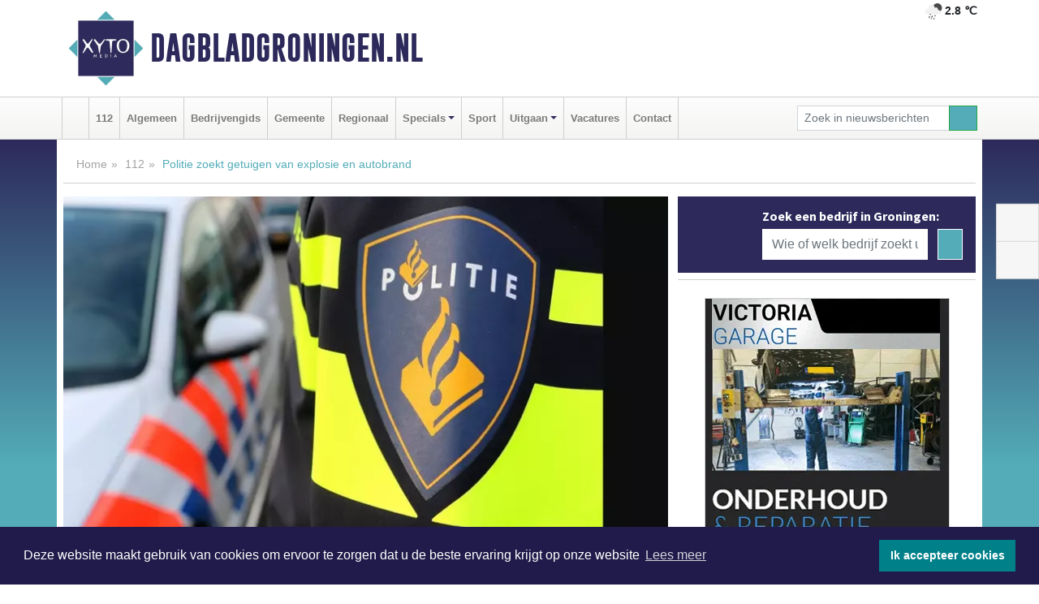

--- FILE ---
content_type: text/html; charset=UTF-8
request_url: https://www.dagbladgroningen.nl/112/politie-zoekt-getuigen-van-explosie-en-autobrand
body_size: 8368
content:
<!DOCTYPE html><html
lang="nl"><head><meta
charset="utf-8"><meta
http-equiv="Content-Type" content="text/html; charset=UTF-8"><meta
name="description" content="Politie zoekt getuigen van explosie en autobrand. Lees dit nieuwsbericht op Dagbladgroningen.nl"><meta
name="author" content="Dagbladgroningen.nl"><link
rel="schema.DC" href="http://purl.org/dc/elements/1.1/"><link
rel="schema.DCTERMS" href="http://purl.org/dc/terms/"><link
rel="preload" as="font" type="font/woff" href="https://www.dagbladgroningen.nl/fonts/fontawesome/fa-brands-400.woff" crossorigin="anonymous"><link
rel="preload" as="font" type="font/woff2" href="https://www.dagbladgroningen.nl/fonts/fontawesome/fa-brands-400.woff2" crossorigin="anonymous"><link
rel="preload" as="font" type="font/woff" href="https://www.dagbladgroningen.nl/fonts/fontawesome/fa-regular-400.woff" crossorigin="anonymous"><link
rel="preload" as="font" type="font/woff2" href="https://www.dagbladgroningen.nl/fonts/fontawesome/fa-regular-400.woff2" crossorigin="anonymous"><link
rel="preload" as="font" type="font/woff" href="https://www.dagbladgroningen.nl/fonts/fontawesome/fa-solid-900.woff" crossorigin="anonymous"><link
rel="preload" as="font" type="font/woff2" href="https://www.dagbladgroningen.nl/fonts/fontawesome/fa-solid-900.woff2" crossorigin="anonymous"><link
rel="preload" as="font" type="font/woff2" href="https://www.dagbladgroningen.nl/fonts/sourcesanspro-regular-v21-latin.woff2" crossorigin="anonymous"><link
rel="preload" as="font" type="font/woff2" href="https://www.dagbladgroningen.nl/fonts/sourcesanspro-bold-v21-latin.woff2" crossorigin="anonymous"><link
rel="preload" as="font" type="font/woff2" href="https://www.dagbladgroningen.nl/fonts/gobold_bold-webfont.woff2" crossorigin="anonymous"><link
rel="shortcut icon" type="image/ico" href="https://www.dagbladgroningen.nl/favicon.ico?"><link
rel="icon" type="image/png" href="https://www.dagbladgroningen.nl/images/icons/favicon-16x16.png" sizes="16x16"><link
rel="icon" type="image/png" href="https://www.dagbladgroningen.nl/images/icons/favicon-32x32.png" sizes="32x32"><link
rel="icon" type="image/png" href="https://www.dagbladgroningen.nl/images/icons/favicon-96x96.png" sizes="96x96"><link
rel="manifest" href="https://www.dagbladgroningen.nl/manifest.json"><link
rel="icon" type="image/png" href="https://www.dagbladgroningen.nl/images/icons/android-icon-192x192.png" sizes="192x192"><link
rel="apple-touch-icon" href="https://www.dagbladgroningen.nl/images/icons/apple-icon-57x57.png" sizes="57x57"><link
rel="apple-touch-icon" href="https://www.dagbladgroningen.nl/images/icons/apple-icon-60x60.png" sizes="60x60"><link
rel="apple-touch-icon" href="https://www.dagbladgroningen.nl/images/icons/apple-icon-72x72.png" sizes="72x72"><link
rel="apple-touch-icon" href="https://www.dagbladgroningen.nl/images/icons/apple-icon-76x76.png" sizes="76x76"><link
rel="apple-touch-icon" href="https://www.dagbladgroningen.nl/images/icons/apple-icon-114x114.png" sizes="114x114"><link
rel="apple-touch-icon" href="https://www.dagbladgroningen.nl/images/icons/apple-icon-120x120.png" sizes="120x120"><link
rel="apple-touch-icon" href="https://www.dagbladgroningen.nl/images/icons/apple-icon-144x144.png" sizes="144x144"><link
rel="apple-touch-icon" href="https://www.dagbladgroningen.nl/images/icons/apple-icon-152x152.png" sizes="152x152"><link
rel="apple-touch-icon" href="https://www.dagbladgroningen.nl/images/icons/apple-icon-180x180.png" sizes="180x180"><link
rel="canonical" href="https://www.dagbladgroningen.nl/112/politie-zoekt-getuigen-van-explosie-en-autobrand"><meta
http-equiv="X-UA-Compatible" content="IE=edge"><meta
name="viewport" content="width=device-width, initial-scale=1, shrink-to-fit=no"><meta
name="format-detection" content="telephone=no"><meta
name="dcterms.creator" content="copyright (c) 2026 - Xyto.nl"><meta
name="dcterms.format" content="text/html; charset=UTF-8"><meta
name="theme-color" content="#0d0854"><meta
name="msapplication-TileColor" content="#0d0854"><meta
name="msapplication-TileImage" content="https://www.dagbladgroningen.nl/images/icons/ms-icon-144x144.png"><meta
name="msapplication-square70x70logo" content="https://www.dagbladgroningen.nl/images/icons/ms-icon-70x70.png"><meta
name="msapplication-square150x150logo" content="https://www.dagbladgroningen.nl/images/icons/ms-icon-150x150.png"><meta
name="msapplication-wide310x150logo" content="https://www.dagbladgroningen.nl/images/icons/ms-icon-310x150.png"><meta
name="msapplication-square310x310logo" content="https://www.dagbladgroningen.nl/images/icons/ms-icon-310x310.png"><meta
property="fb:pages" content="107379601052607"><meta
name="dcterms.title" content="Politie zoekt getuigen van explosie en autobrand - Dagbladgroningen.nl"><meta
name="dcterms.subject" content="nieuws"><meta
name="dcterms.description" content="Politie zoekt getuigen van explosie en autobrand. Lees dit nieuwsbericht op Dagbladgroningen.nl"><meta
property="og:title" content="Politie zoekt getuigen van explosie en autobrand - Dagbladgroningen.nl"><meta
property="og:type" content="article"><meta
property="og:image" content="https://www.dagbladgroningen.nl/image/15172_20299_375_375.webp"><meta
property="og:image:width" content="563"><meta
property="og:image:height" content="375"><meta
property="og:url" content="https://www.dagbladgroningen.nl/112/politie-zoekt-getuigen-van-explosie-en-autobrand"><meta
property="og:site_name" content="https://www.dagbladgroningen.nl/"><meta
property="og:description" content="Politie zoekt getuigen van explosie en autobrand. Lees dit nieuwsbericht op Dagbladgroningen.nl"><link
rel="icon" type="image/x-icon" href="https://www.dagbladgroningen.nl/favicon.ico"><title>Politie zoekt getuigen van explosie en autobrand - Dagbladgroningen.nl</title><base
href="https://www.dagbladgroningen.nl/"> <script>var rootURL='https://www.dagbladgroningen.nl/';</script><link
type="text/css" href="https://www.dagbladgroningen.nl/css/libsblue.min.css?1764842389" rel="stylesheet" media="screen"><script>window.addEventListener("load",function(){window.cookieconsent.initialise({"palette":{"popup":{"background":"#201B4A","text":"#FFFFFF"},"button":{"background":"#00818A"}},"theme":"block","position":"bottom","static":false,"content":{"message":"Deze website maakt gebruik van cookies om ervoor te zorgen dat u de beste ervaring krijgt op onze website","dismiss":"Ik accepteer cookies","link":"Lees meer","href":"https://www.dagbladgroningen.nl/page/cookienotice",}})});</script> <link
rel="preconnect" href="https://www.google-analytics.com/"> <script async="async" src="https://www.googletagmanager.com/gtag/js?id=UA-171547769-1"></script><script>window.dataLayer=window.dataLayer||[];function gtag(){dataLayer.push(arguments);}
gtag('js',new Date());gtag('config','UA-171547769-1');</script> </head><body> <script type="text/javascript">const applicationServerPublicKey='BDcax36EwhtNxsvPZpiLzibeZ68Pq8dQFQPotqULnBAWSOLHOAvy16vMp9-pGulB4l7ybWdlJOO9DKYaT8kD5tE';</script><script type="application/ld+json">{
			"@context":"https://schema.org",
			"@type":"WebSite",
			"@id":"#WebSite",
			"url":"https://www.dagbladgroningen.nl/",
			"inLanguage": "nl-nl",
			"publisher":{
				"@type":"Organization",
				"name":"Dagbladgroningen.nl",
				"email": "redactie@xyto.nl",
				"telephone": "072 8200 600",
				"url":"https://www.dagbladgroningen.nl/",
				"sameAs": ["https://www.facebook.com/dagbladgroningen/","https://www.youtube.com/channel/UCfuP4gg95eWxkYIfbFEm2yQ"],
				"logo":
				{
         			"@type":"ImageObject",
         			"width":"300",
         			"url":"https://www.dagbladgroningen.nl/images/design/xyto/logo.png",
         			"height":"300"
      			}
			},
			"potentialAction": 
			{
				"@type": "SearchAction",
				"target": "https://www.dagbladgroningen.nl/newssearch?searchtext={search_term_string}",
				"query-input": "required name=search_term_string"
			}
		}</script><div
class="container brandbar"><div
class="row"><div
class="col-12 col-md-9 col-lg-7"><div
class="row no-gutters"><div
class="col-2 col-md-2 logo"><picture><source
type="image/webp" srcset="https://www.dagbladgroningen.nl/images/design/xyto/logo.webp"></source><source
type="image/png" srcset="https://www.dagbladgroningen.nl/images/design/xyto/logo.png"></source><img
class="img-fluid" width="300" height="300" alt="logo" src="https://www.dagbladgroningen.nl/images/design/xyto/logo.png"></picture></div><div
class="col-8 col-md-10 my-auto"><span
class="domain"><a
href="https://www.dagbladgroningen.nl/">Dagbladgroningen.nl</a></span></div><div
class="col-2 my-auto navbar-light d-block d-md-none text-center"><button
class="navbar-toggler p-0 border-0" type="button" data-toggle="offcanvas" data-disableScrolling="false" aria-label="Toggle Navigation"><span
class="navbar-toggler-icon"></span></button></div></div></div><div
class="col-12 col-md-3 col-lg-5 d-none d-md-block">
<span
class="align-text-top float-right weather"><img
class="img-fluid" width="70" height="70" src="https://www.dagbladgroningen.nl/images/weather/10n.png" alt="Lichte regen"><strong>2.8 ℃</strong></span><div></div></div></div></div><nav
class="navbar navbar-expand-md navbar-light bg-light menubar sticky-top p-0"><div
class="container"><div
class="navbar-collapse offcanvas-collapse" id="menubarMain"><div
class="d-md-none border text-center p-2" id="a2hs"><div
class=""><p>Dagbladgroningen.nl als app?</p>
<button
type="button" class="btn btn-link" id="btn-a2hs-no">Nee, nu niet</button><button
type="button" class="btn btn-success" id="btn-a2hs-yes">Installeren</button></div></div><ul
class="nav navbar-nav mr-auto"><li
class="nav-item pl-1 pr-1"><a
class="nav-link" href="https://www.dagbladgroningen.nl/" title="Home"><i
class="fas fa-home" aria-hidden="true"></i></a></li><li
class="nav-item pl-1 pr-1"><a
class="nav-link" href="112">112</a></li><li
class="nav-item pl-1 pr-1"><a
class="nav-link" href="algemeen">Algemeen</a></li><li
class="nav-item pl-1 pr-1"><a
class="nav-link" href="bedrijvengids">Bedrijvengids</a></li><li
class="nav-item pl-1 pr-1"><a
class="nav-link" href="gemeente">Gemeente</a></li><li
class="nav-item pl-1 pr-1"><a
class="nav-link" href="regio">Regionaal</a></li><li
class="nav-item dropdown pl-1 pr-1">
<a
class="nav-link dropdown-toggle" href="#" id="navbarDropdown6" role="button" data-toggle="dropdown" aria-haspopup="true" aria-expanded="false">Specials</a><div
class="dropdown-menu p-0" aria-labelledby="navbarDropdown6">
<a
class="dropdown-item" href="specials"><strong>Specials</strong></a><div
class="dropdown-divider m-0"></div>
<a
class="dropdown-item" href="buitenleven">Buitenleven</a><div
class="dropdown-divider m-0"></div>
<a
class="dropdown-item" href="camperspecial">Campers</a><div
class="dropdown-divider m-0"></div>
<a
class="dropdown-item" href="feestdagen">Feestdagen</a><div
class="dropdown-divider m-0"></div>
<a
class="dropdown-item" href="goededoelen">Goede doelen</a><div
class="dropdown-divider m-0"></div>
<a
class="dropdown-item" href="trouwspecial">Trouwen</a><div
class="dropdown-divider m-0"></div>
<a
class="dropdown-item" href="uitvaartspecial">Uitvaart</a><div
class="dropdown-divider m-0"></div>
<a
class="dropdown-item" href="vakantie">Vakantie</a><div
class="dropdown-divider m-0"></div>
<a
class="dropdown-item" href="watersport">Watersport</a><div
class="dropdown-divider m-0"></div>
<a
class="dropdown-item" href="wonen">Wonen</a><div
class="dropdown-divider m-0"></div>
<a
class="dropdown-item" href="zorg-en-gezondheid">Zorg en gezondheid</a></div></li><li
class="nav-item pl-1 pr-1"><a
class="nav-link" href="sport">Sport</a></li><li
class="nav-item dropdown pl-1 pr-1">
<a
class="nav-link dropdown-toggle" href="#" id="navbarDropdown8" role="button" data-toggle="dropdown" aria-haspopup="true" aria-expanded="false">Uitgaan</a><div
class="dropdown-menu p-0" aria-labelledby="navbarDropdown8">
<a
class="dropdown-item" href="uitgaan"><strong>Uitgaan</strong></a><div
class="dropdown-divider m-0"></div>
<a
class="dropdown-item" href="dagje-weg">Dagje weg</a></div></li><li
class="nav-item pl-1 pr-1"><a
class="nav-link" href="vacatures">Vacatures</a></li><li
class="nav-item pl-1 pr-1"><a
class="nav-link" href="contact">Contact</a></li></ul><form
class="form-inline my-2 my-lg-0" role="search" action="https://www.dagbladgroningen.nl/newssearch"><div
class="input-group input-group-sm">
<input
id="searchtext" class="form-control" name="searchtext" type="text" aria-label="Zoek in nieuwsberichten" placeholder="Zoek in nieuwsberichten" required="required"><div
class="input-group-append"><button
class="btn btn-outline-success my-0" type="submit" aria-label="Zoeken"><span
class="far fa-search"></span></button></div></div></form></div></div></nav><div
class="container-fluid main"> <script type="application/ld+json">{
			   "@context":"https://schema.org",
			   "@type":"NewsArticle",
			   "author":{
			      "@type":"Person",
			      "name":"Redactie"
			   },
			   "description":"GRONINGEN - In de nacht van maandag op dinsdag 7 september hoorden buurtbewoners rond 03:15 uur een korte explosie, gevolgd door een brand bij een voertuig aan de Medanstraat in Groningen. De explosie en de brand hebben veel schade aan een geparkeerde auto toegebracht. De politie is op zoek naar [...]",
			   "datePublished":"2021-09-08T07:18:24+02:00",
			   "isAccessibleForFree":"true",
			   "mainEntityOfPage":{
			      "@type":"WebPage",
			      "name":"Politie zoekt getuigen van explosie en autobrand",
			      "description":"GRONINGEN - In de nacht van maandag op dinsdag 7 september hoorden buurtbewoners rond 03:15 uur een korte explosie, gevolgd door een brand bij een voertuig aan de Medanstraat in Groningen. De explosie en de brand hebben veel schade aan een geparkeerde auto toegebracht. De politie is op zoek naar [...]",
			      "@id":"https://www.dagbladgroningen.nl/112/politie-zoekt-getuigen-van-explosie-en-autobrand",
			      "url":"https://www.dagbladgroningen.nl/112/politie-zoekt-getuigen-van-explosie-en-autobrand"
			   },
			   "copyrightYear":"2021",
			   "publisher":{
			      "@type":"Organization",
			      "name":"Dagbladgroningen.nl",
			      "logo":{
			         "@type":"ImageObject",
			         "width":"300",
			         "url":"https://www.dagbladgroningen.nl/images/design/xyto/logo.png",
			         "height":"300"
			      }
			   },
			   "@id":"https://www.dagbladgroningen.nl/112/politie-zoekt-getuigen-van-explosie-en-autobrand#Article",
			   "headline":"GRONINGEN - In de nacht van maandag op dinsdag 7 september hoorden buurtbewoners rond 03:15 uur een [...]",
			   "image": "https://www.dagbladgroningen.nl/image/15172_20299_500_500.webp",
			   "articleSection":"112"
			}</script><div
class="container content p-0 pb-md-5 p-md-2"><div
class="row no-gutters-xs"><div
class="col-12"><ol
class="breadcrumb d-none d-md-block"><li><a
href="https://www.dagbladgroningen.nl/">Home</a></li><li><a
href="https://www.dagbladgroningen.nl/112">112</a></li><li
class="active">Politie zoekt getuigen van explosie en autobrand</li></ol></div></div><div
class="row no-gutters-xs"><div
class="col-12 col-md-8"><div
class="card article border-0"><div
class="card-header p-0"><div
class="newsitemimages topimage"><a
class="d-block" style="--aspect-ratio: 3/2;" data-sources='[{"type": "image/webp","srcset": "https://www.dagbladgroningen.nl/image/15172_20299_1200_1200.webp"},{"type": "image/jpeg","srcset": "https://www.dagbladgroningen.nl/image/15172_20299_1200_1200.jpg"}]' href="https://www.dagbladgroningen.nl/image/15172_20299_1200_1200.webp"><picture><source
type="image/webp" srcset="https://www.dagbladgroningen.nl/image/15172_20299_250_250.webp 375w, https://www.dagbladgroningen.nl/image/15172_20299_375_375.webp 563w, https://www.dagbladgroningen.nl/image/15172_20299_500_500.webp 750w"></source><source
type="image/jpeg" srcset="https://www.dagbladgroningen.nl/image/15172_20299_250_250.jpg 375w, https://www.dagbladgroningen.nl/image/15172_20299_375_375.jpg 563w, https://www.dagbladgroningen.nl/image/15172_20299_500_500.jpg 750w"></source><img
src="image/15172_20299_500_500.webp" class="img-fluid" srcset="https://www.dagbladgroningen.nl/image/15172_20299_250_250.jpg 375w, https://www.dagbladgroningen.nl/image/15172_20299_375_375.jpg 563w, https://www.dagbladgroningen.nl/image/15172_20299_500_500.jpg 750w" sizes="(min-width: 1000px) 750px,  (min-width: 400px) 563px, 375px" alt="Politie zoekt getuigen van explosie en autobrand" width="750" height="500"></picture></a></div></div><div
class="card-body mt-3 p-2 p-md-1"><h1>Politie zoekt getuigen van explosie en autobrand</h1><div
class="d-flex justify-content-between article-information mb-3"><div>Door <strong>Redactie</strong> op Woensdag 8 september 2021,  7:18 uur
<i
class="fas fa-folder" aria-hidden="true"></i> <a
href="112">112</a></div><div
class="ml-3 text-right">
Bron: <a
href="https://www.facebook.com/POLGroningen/photos/a.218462298192754/4370517942987148/" target="_blank" rel="noopener nofollow">Politie Groningen</a></div></div><div
class="article-text"><b>GRONINGEN - In de nacht van maandag op dinsdag 7 september hoorden buurtbewoners rond 03:15 uur een korte explosie, gevolgd door een brand bij een voertuig aan de Medanstraat in Groningen. </b><br
/><br
/><br
/>De explosie en de brand hebben veel schade aan een geparkeerde auto toegebracht. De politie is op zoek naar mensen die mogelijk iets hebben gezien of bijvoorbeeld beschikken over #camerabeelden.<br
/><br
/>Weet jij meer? Je kunt je informatie delen via 0900-8844 of anoniem via Meld Misdaad Anoniem op 0800-7000.</div><div
class="row no-gutters-xs"><div
class="col-12 col-md-12 mb-3"></div></div></div><div
class="d-block d-md-none"><div
class="container bannerrow pb-3"><div
class="row mx-auto"></div></div></div><div
class="card-body mt-3 p-2 p-md-1 whatsapp"><div
class="row"><div
class="col-2 p-0 d-none d-md-block"><img
data-src="https://www.dagbladgroningen.nl/images/whatsapp.png" width="100" height="100" class="img-fluid float-left pt-md-4 pl-md-4 d-none d-md-block lazyload" alt="Whatsapp"></div><div
class="col-12 col-md-8 text-center p-1"><p>Heb je een leuke tip, foto of video die je met ons wilt delen?</p>
<span>APP ONS!</span><span> T.
<a
href="https://api.whatsapp.com/send?phone=31657471321">06 - 574 71 321</a></span></div><div
class="col-2 p-0 d-none d-md-block"><img
data-src="https://www.dagbladgroningen.nl/images/phone-in-hand.png" width="138" height="160" class="img-fluid lazyload" alt="telefoon in hand"></div></div></div><div
class="card-footer"><div
class="row no-gutters-xs sharemedia"><div
class="col-12 col-md-12 likebutton pb-3"><div
class="fb-like" data-layout="standard" data-action="like" data-size="large" data-share="false" data-show-faces="false" data-href="https://www.dagbladgroningen.nl/112%2Fpolitie-zoekt-getuigen-van-explosie-en-autobrand"></div></div><div
class="col-12 col-md-4 mb-2"><a
class="btn btn-social btn-facebook w-100" href="javascript:shareWindow('https://www.facebook.com/sharer/sharer.php?u=https://www.dagbladgroningen.nl/112%2Fpolitie-zoekt-getuigen-van-explosie-en-autobrand')"><span
class="fab fa-facebook-f"></span>Deel op Facebook</a></div><div
class="col-12 col-md-4 mb-2"><a
class="btn btn-social btn-twitter w-100" data-size="large" href="javascript:shareWindow('https://x.com/intent/tweet?text=Politie%20zoekt%20getuigen%20van%20explosie%20en%20autobrand&amp;url=https://www.dagbladgroningen.nl/112%2Fpolitie-zoekt-getuigen-van-explosie-en-autobrand')"><span
class="fab fa-x-twitter"></span>Post op X</a></div><div
class="col-12 col-md-4 mb-2"><a
class="btn btn-social btn-google w-100" href="mailto:redactie@xyto.nl?subject=%5BTip%20de%20redactie%5D%20-%20Politie%20zoekt%20getuigen%20van%20explosie%20en%20autobrand&amp;body=https://www.dagbladgroningen.nl/112%2Fpolitie-zoekt-getuigen-van-explosie-en-autobrand"><span
class="fas fa-envelope"></span>Tip de redactie</a></div></div></div></div></div><div
class="col-12 col-md-4 companysidebar"><div
class="media companysearch p-3">
<i
class="fas fa-map-marker-alt fa-4x align-middle mr-3 align-self-center d-none d-md-block" style="vertical-align: middle;"></i><div
class="media-body align-self-center"><div
class="card"><div
class="card-title d-none d-md-block"><h3>Zoek een bedrijf in Groningen:</h3></div><div
class="card-body w-100"><form
method="get" action="https://www.dagbladgroningen.nl/bedrijvengids"><div
class="row"><div
class="col-10"><input
type="text" name="what" value="" class="form-control border-0" placeholder="Wie of welk bedrijf zoekt u?" aria-label="Wie of welk bedrijf zoekt u?"></div><div
class="col-2"><button
type="submit" value="Zoeken" aria-label="Zoeken" class="btn btn-primary"><i
class="fas fa-caret-right"></i></button></div></div></form></div></div></div></div><div
class="banners mt-2"><div
class="row no-gutters-xs"><div
class="col-12"><div
class="card"><div
class="card-body"><div
id="carousel-banners-gro_newspage" class="carousel slide" data-ride="carousel" data-interval="8000"><div
class="carousel-inner"><div
class="carousel-item active"><div
class="row"><div
class="col-12 text-center"><a
href="https://www.dagbladgroningen.nl/out/14156" class="banner" style="--aspect-ratio:300/300; --max-width:300px" target="_blank" onclick="gtag('event', 'banner-click', {'eventCategory': 'Affiliate', 'eventLabel': 'victoria-garage-goudsblom-bv - 14156'});" rel="nofollow noopener"><picture><source
type="image/webp" data-srcset="https://www.dagbladgroningen.nl/banner/1fjgb_14156.webp"></source><source
data-srcset="https://www.dagbladgroningen.nl/banner/1fjgb_14156.gif" type="image/gif"></source><img
class="img-fluid lazyload" data-src="https://www.dagbladgroningen.nl/banner/1fjgb_14156.gif" alt="victoria-garage-goudsblom-bv" width="300" height="300"></picture></a></div><div
class="col-12 text-center"><a
href="https://www.dagbladgroningen.nl/out/14143" class="banner" style="--aspect-ratio:300/300; --max-width:300px" target="_blank" onclick="gtag('event', 'banner-click', {'eventCategory': 'Affiliate', 'eventLabel': 'bouwbedrijf-dg-holdorp - 14143'});" rel="nofollow noopener"><picture><source
type="image/webp" data-srcset="https://www.dagbladgroningen.nl/banner/1mn7b_14143.webp"></source><source
data-srcset="https://www.dagbladgroningen.nl/banner/1mn7b_14143.gif" type="image/gif"></source><img
class="img-fluid lazyload" data-src="https://www.dagbladgroningen.nl/banner/1mn7b_14143.gif" alt="bouwbedrijf-dg-holdorp" width="300" height="300"></picture></a></div><div
class="col-12 text-center"><a
href="https://www.dagbladgroningen.nl/out/14159" class="banner" style="--aspect-ratio:300/300; --max-width:300px" target="_blank" onclick="gtag('event', 'banner-click', {'eventCategory': 'Affiliate', 'eventLabel': 'medische-kliniek-velsen - 14159'});" rel="nofollow noopener"><picture><source
type="image/webp" data-srcset="https://www.dagbladgroningen.nl/banner/1mv5y_14159.webp"></source><source
data-srcset="https://www.dagbladgroningen.nl/banner/1mv5y_14159.gif" type="image/gif"></source><img
class="img-fluid lazyload" data-src="https://www.dagbladgroningen.nl/banner/1mv5y_14159.gif" alt="medische-kliniek-velsen" width="300" height="300"></picture></a></div><div
class="col-12 text-center"><a
href="https://www.dagbladgroningen.nl/out/14222" class="banner" style="--aspect-ratio:300/60; --max-width:300px" target="_blank" onclick="gtag('event', 'banner-click', {'eventCategory': 'Affiliate', 'eventLabel': 'organisatie-buro-mikki - 14222'});" rel="nofollow noopener"><picture><source
type="image/webp" data-srcset="https://www.dagbladgroningen.nl/banner/1pthm_14222.webp"></source><source
data-srcset="https://www.dagbladgroningen.nl/banner/1pthm_14222.gif" type="image/gif"></source><img
class="img-fluid lazyload" data-src="https://www.dagbladgroningen.nl/banner/1pthm_14222.gif" alt="organisatie-buro-mikki" width="300" height="60"></picture></a></div><div
class="col-12 text-center"><a
href="https://www.dagbladgroningen.nl/out/14065" class="banner" style="--aspect-ratio:300/300; --max-width:300px" target="_blank" onclick="gtag('event', 'banner-click', {'eventCategory': 'Affiliate', 'eventLabel': 'erfrechtplanning-bv - 14065'});" rel="nofollow noopener"><picture><source
type="image/webp" data-srcset="https://www.dagbladgroningen.nl/banner/1mac7_14065.webp"></source><source
data-srcset="https://www.dagbladgroningen.nl/banner/1mac7_14065.gif" type="image/gif"></source><img
class="img-fluid lazyload" data-src="https://www.dagbladgroningen.nl/banner/1mac7_14065.gif" alt="erfrechtplanning-bv" width="300" height="300"></picture></a></div><div
class="col-12 text-center"><a
href="https://www.dagbladgroningen.nl/out/14251" class="banner" style="--aspect-ratio:300/60; --max-width:300px" target="_blank" onclick="gtag('event', 'banner-click', {'eventCategory': 'Affiliate', 'eventLabel': 'john-van-es-autos - 14251'});" rel="nofollow noopener"><picture><source
type="image/webp" data-srcset="https://www.dagbladgroningen.nl/banner/1fqu9_14251.webp"></source><source
data-srcset="https://www.dagbladgroningen.nl/banner/1fqu9_14251.gif" type="image/gif"></source><img
class="img-fluid lazyload" data-src="https://www.dagbladgroningen.nl/banner/1fqu9_14251.gif" alt="john-van-es-autos" width="300" height="60"></picture></a></div><div
class="col-12 text-center"><a
href="https://www.dagbladgroningen.nl/out/14164" class="banner" style="--aspect-ratio:300/300; --max-width:300px" target="_blank" onclick="gtag('event', 'banner-click', {'eventCategory': 'Affiliate', 'eventLabel': 'galerie-sarough - 14164'});" rel="nofollow noopener"><picture><source
type="image/webp" data-srcset="https://www.dagbladgroningen.nl/banner/1mvgu_14164.webp"></source><source
data-srcset="https://www.dagbladgroningen.nl/banner/1mvgu_14164.gif" type="image/gif"></source><img
class="img-fluid lazyload" data-src="https://www.dagbladgroningen.nl/banner/1mvgu_14164.gif" alt="galerie-sarough" width="300" height="300"></picture></a></div><div
class="col-12 text-center"><a
href="https://www.dagbladgroningen.nl/out/14165" class="banner" style="--aspect-ratio:300/300; --max-width:300px" target="_blank" onclick="gtag('event', 'banner-click', {'eventCategory': 'Affiliate', 'eventLabel': 'dali-woningstoffering - 14165'});" rel="nofollow noopener"><picture><source
type="image/webp" data-srcset="https://www.dagbladgroningen.nl/banner/1fk2b_14165.webp"></source><source
data-srcset="https://www.dagbladgroningen.nl/banner/1fk2b_14165.gif" type="image/gif"></source><img
class="img-fluid lazyload" data-src="https://www.dagbladgroningen.nl/banner/1fk2b_14165.gif" alt="dali-woningstoffering" width="300" height="300"></picture></a></div><div
class="col-12 text-center"><a
href="https://www.dagbladgroningen.nl/out/14232" class="banner" style="--aspect-ratio:300/300; --max-width:300px" target="_blank" onclick="gtag('event', 'banner-click', {'eventCategory': 'Affiliate', 'eventLabel': 'ppi-nh - 14232'});" rel="nofollow noopener"><picture><source
type="image/webp" data-srcset="https://www.dagbladgroningen.nl/banner/1mot7_14232.webp"></source><source
data-srcset="https://www.dagbladgroningen.nl/banner/1mot7_14232.gif" type="image/gif"></source><img
class="img-fluid lazyload" data-src="https://www.dagbladgroningen.nl/banner/1mot7_14232.gif" alt="ppi-nh" width="300" height="300"></picture></a></div><div
class="col-12 text-center"><a
href="https://www.dagbladgroningen.nl/out/14213" class="banner" style="--aspect-ratio:300/60; --max-width:300px" target="_blank" onclick="gtag('event', 'banner-click', {'eventCategory': 'Affiliate', 'eventLabel': 'remys-audio-solutions - 14213'});" rel="nofollow noopener"><picture><source
type="image/webp" data-srcset="https://www.dagbladgroningen.nl/banner/1mvhd_14213.webp"></source><source
data-srcset="https://www.dagbladgroningen.nl/banner/1mvhd_14213.gif" type="image/gif"></source><img
class="img-fluid lazyload" data-src="https://www.dagbladgroningen.nl/banner/1mvhd_14213.gif" alt="remys-audio-solutions" width="300" height="60"></picture></a></div><div
class="col-12 text-center"><a
href="https://www.dagbladgroningen.nl/out/14062" class="banner" style="--aspect-ratio:300/300; --max-width:300px" target="_blank" onclick="gtag('event', 'banner-click', {'eventCategory': 'Affiliate', 'eventLabel': 'molenaar-badkamers-roden-bv - 14062'});" rel="nofollow noopener"><picture><source
type="image/webp" data-srcset="https://www.dagbladgroningen.nl/banner/1mv6c_14062.webp"></source><source
data-srcset="https://www.dagbladgroningen.nl/banner/1mv6c_14062.gif" type="image/gif"></source><img
class="img-fluid lazyload" data-src="https://www.dagbladgroningen.nl/banner/1mv6c_14062.gif" alt="molenaar-badkamers-roden-bv" width="300" height="300"></picture></a></div><div
class="col-12 text-center"><a
href="https://www.dagbladgroningen.nl/out/14155" class="banner" style="--aspect-ratio:300/300; --max-width:300px" target="_blank" onclick="gtag('event', 'banner-click', {'eventCategory': 'Affiliate', 'eventLabel': 'velder - 14155'});" rel="nofollow noopener"><picture><source
type="image/webp" data-srcset="https://www.dagbladgroningen.nl/banner/1manf_14155.webp"></source><source
data-srcset="https://www.dagbladgroningen.nl/banner/1manf_14155.webp" type="image/webp"></source><img
class="img-fluid lazyload" data-src="https://www.dagbladgroningen.nl/banner/1manf_14155.webp" alt="velder" width="300" height="300"></picture></a></div><div
class="col-12 text-center"><a
href="https://www.dagbladgroningen.nl/out/13901" class="banner" style="--aspect-ratio:300/60; --max-width:300px" target="_blank" onclick="gtag('event', 'banner-click', {'eventCategory': 'Affiliate', 'eventLabel': 'van-rems-automaterialen-vof - 13901'});" rel="nofollow noopener"><picture><source
type="image/webp" data-srcset="https://www.dagbladgroningen.nl/banner/1pahu_13901.webp"></source><source
data-srcset="https://www.dagbladgroningen.nl/banner/1pahu_13901.gif" type="image/gif"></source><img
class="img-fluid lazyload" data-src="https://www.dagbladgroningen.nl/banner/1pahu_13901.gif" alt="van-rems-automaterialen-vof" width="300" height="60"></picture></a></div></div></div></div></div></div></div></div></div></div><div
class="card border-0 pb-3"><div
class="card-body p-0"><a
href="https://www.dagbladgroningen.nl/contact" class="d-block" style="--aspect-ratio: 368/212;"><picture><source
type="image/webp" data-srcset="https://www.dagbladgroningen.nl/images/xyto-advertentie.webp"></source><source
type="image/jpeg" data-srcset="https://www.dagbladgroningen.nl/images/xyto-advertentie.jpg"></source><img
data-src="https://www.dagbladgroningen.nl/images/xyto-advertentie.jpg" width="368" height="212" class="img-fluid lazyload" alt="XYTO advertentie"></picture></a></div></div><div
class="card topviewed pt-0"><div
class="card-header"><h5 class="card-title mb-0">
<i
class="far fa-newspaper" aria-hidden="true"></i>
Meest gelezen</h5></div><div
class="card-body"><div
class="row no-gutters-xs m-0"><div
class="col-4 p-1"><a
href="uitvaartspecial/het-belang-van-een-goed-testament-en-levenstestament" title="Het belang van een goed testament en levenstestament" class="d-block" style="--aspect-ratio: 3/2;"><picture><source
type="image/webp" data-srcset="https://www.dagbladgroningen.nl/image/16751_22940_175_175.webp"></source><source
type="image/jpeg" data-srcset="https://www.dagbladgroningen.nl/image/16751_22940_175_175.jpg"></source><img
class="mr-3 img-fluid border lazyload" alt="Het belang van een goed testament en levenstestament" data-src="https://www.dagbladgroningen.nl/image/16751_22940_175_175.jpg" width="263" height="175"></picture></a></div><div
class="col-8 p-1"><a
href="uitvaartspecial/het-belang-van-een-goed-testament-en-levenstestament" title="Het belang van een goed testament en levenstestament">Het belang van een goed testament en levenstestament</a></div></div><div
class="row no-gutters-xs m-0"><div
class="col-4 p-1"><a
href="regio/redelijk-zacht-weekend-doordeweeks-stijgt-kans-op-nachtvorst" title="Redelijk zacht weekend, doordeweeks stijgt kans op nachtvorst" class="d-block" style="--aspect-ratio: 3/2;"><picture><source
type="image/webp" data-srcset="https://www.dagbladgroningen.nl/image/19033_26284_175_175.webp"></source><source
type="image/jpeg" data-srcset="https://www.dagbladgroningen.nl/image/19033_26284_175_175.jpg"></source><img
class="mr-3 img-fluid border lazyload" alt="Redelijk zacht weekend, doordeweeks stijgt kans op nachtvorst" data-src="https://www.dagbladgroningen.nl/image/19033_26284_175_175.jpg" width="263" height="175"></picture></a></div><div
class="col-8 p-1"><a
href="regio/redelijk-zacht-weekend-doordeweeks-stijgt-kans-op-nachtvorst" title="Redelijk zacht weekend, doordeweeks stijgt kans op nachtvorst">Redelijk zacht weekend, doordeweeks stijgt kans op nachtvorst</a></div></div><div
class="row no-gutters-xs m-0"><div
class="col-4 p-1"><a
href="112/amber-alert-uiterst-redmiddel-bij-vermissing-minderjarige" title="AMBER Alert uiterst redmiddel bij vermissing minderjarige" class="d-block" style="--aspect-ratio: 3/2;"><picture><source
type="image/webp" data-srcset="https://www.dagbladgroningen.nl/image/19028_26279_175_175.webp"></source><source
type="image/jpeg" data-srcset="https://www.dagbladgroningen.nl/image/19028_26279_175_175.jpg"></source><img
class="mr-3 img-fluid border lazyload" alt="AMBER Alert uiterst redmiddel bij vermissing minderjarige" data-src="https://www.dagbladgroningen.nl/image/19028_26279_175_175.jpg" width="263" height="175"></picture></a></div><div
class="col-8 p-1"><a
href="112/amber-alert-uiterst-redmiddel-bij-vermissing-minderjarige" title="AMBER Alert uiterst redmiddel bij vermissing minderjarige">AMBER Alert uiterst redmiddel bij vermissing minderjarige</a></div></div><div
class="row no-gutters-xs m-0"><div
class="col-4 p-1"><a
href="sport/solide-fc-groningen-klopt-sc-heerenveen-in-abe-lenstra-stadion" title="Solide FC Groningen klopt SC Heerenveen in Abe Lenstra Stadion" class="d-block" style="--aspect-ratio: 3/2;"><picture><source
type="image/webp" data-srcset="https://www.dagbladgroningen.nl/image/19034_26285_175_175.webp"></source><source
type="image/jpeg" data-srcset="https://www.dagbladgroningen.nl/image/19034_26285_175_175.jpg"></source><img
class="mr-3 img-fluid border lazyload" alt="Solide FC Groningen klopt SC Heerenveen in Abe Lenstra Stadion" data-src="https://www.dagbladgroningen.nl/image/19034_26285_175_175.jpg" width="263" height="175"></picture></a></div><div
class="col-8 p-1"><a
href="sport/solide-fc-groningen-klopt-sc-heerenveen-in-abe-lenstra-stadion" title="Solide FC Groningen klopt SC Heerenveen in Abe Lenstra Stadion">Solide FC Groningen klopt SC Heerenveen in Abe Lenstra Stadion</a></div></div><div
class="row no-gutters-xs m-0"><div
class="col-4 p-1"><a
href="112/tussenuitspraak-in-de-zaak-tegen-koen-s" title="Tussenuitspraak in de zaak tegen Koen S." class="d-block" style="--aspect-ratio: 3/2;"><picture><source
type="image/webp" data-srcset="https://www.dagbladgroningen.nl/image/19029_26280_175_175.webp"></source><source
type="image/jpeg" data-srcset="https://www.dagbladgroningen.nl/image/19029_26280_175_175.jpg"></source><img
class="mr-3 img-fluid border lazyload" alt="Tussenuitspraak in de zaak tegen Koen S." data-src="https://www.dagbladgroningen.nl/image/19029_26280_175_175.jpg" width="263" height="175"></picture></a></div><div
class="col-8 p-1"><a
href="112/tussenuitspraak-in-de-zaak-tegen-koen-s" title="Tussenuitspraak in de zaak tegen Koen S.">Tussenuitspraak in de zaak tegen Koen S.</a></div></div><div
class="row no-gutters-xs m-0"><div
class="col-4 p-1"><a
href="regio/goud-voor-iveau-burgers-wijnbar-tijdens-nk-lekkerste-burger" title="Goud voor Iveau Burgers &amp; Wijnbar tijdens NK Lekkerste Burger" class="d-block" style="--aspect-ratio: 3/2;"><picture><source
type="image/webp" data-srcset="https://www.dagbladgroningen.nl/image/19025_26274_175_175.webp"></source><source
type="image/jpeg" data-srcset="https://www.dagbladgroningen.nl/image/19025_26274_175_175.jpg"></source><img
class="mr-3 img-fluid border lazyload" alt="Goud voor Iveau Burgers &amp; Wijnbar tijdens NK Lekkerste Burger" data-src="https://www.dagbladgroningen.nl/image/19025_26274_175_175.jpg" width="263" height="175"></picture></a></div><div
class="col-8 p-1"><a
href="regio/goud-voor-iveau-burgers-wijnbar-tijdens-nk-lekkerste-burger" title="Goud voor Iveau Burgers &amp; Wijnbar tijdens NK Lekkerste Burger">Goud voor Iveau Burgers & Wijnbar tijdens NK Lekkerste Burger</a></div></div><div
class="row no-gutters-xs m-0"><div
class="col-4 p-1"><a
href="112/politie-doet-onderzoek-naar-niet-actief-drugslab-ter-apelkanaal" title="Politie doet onderzoek naar niet-actief drugslab Ter Apelkanaal" class="d-block" style="--aspect-ratio: 3/2;"><picture><source
type="image/webp" data-srcset="https://www.dagbladgroningen.nl/image/19024_26273_175_175.webp"></source><source
type="image/jpeg" data-srcset="https://www.dagbladgroningen.nl/image/19024_26273_175_175.jpg"></source><img
class="mr-3 img-fluid border lazyload" alt="Politie doet onderzoek naar niet-actief drugslab Ter Apelkanaal" data-src="https://www.dagbladgroningen.nl/image/19024_26273_175_175.jpg" width="263" height="175"></picture></a></div><div
class="col-8 p-1"><a
href="112/politie-doet-onderzoek-naar-niet-actief-drugslab-ter-apelkanaal" title="Politie doet onderzoek naar niet-actief drugslab Ter Apelkanaal">Politie doet onderzoek naar niet-actief drugslab Ter Apelkanaal</a></div></div><div
class="row no-gutters-xs m-0"><div
class="col-4 p-1"><a
href="112/fatbiker-gewond-bij-ongeval-op-n964-in-winschoten" title="Fatbiker gewond bij ongeval op N964 in Winschoten" class="d-block" style="--aspect-ratio: 3/2;"><picture><source
type="image/webp" data-srcset="https://www.dagbladgroningen.nl/images/noimage/default/112/175/112-4.webp"></source><source
type="image/jpeg" data-srcset="https://www.dagbladgroningen.nl/images/noimage/default/112/175/112-4.jpg"></source><img
class="mr-3 img-fluid border lazyload" alt="Fatbiker gewond bij ongeval op N964 in Winschoten" data-src="https://www.dagbladgroningen.nl/images/noimage/default/112/175/112-4.jpg" width="263" height="175"></picture></a></div><div
class="col-8 p-1"><a
href="112/fatbiker-gewond-bij-ongeval-op-n964-in-winschoten" title="Fatbiker gewond bij ongeval op N964 in Winschoten">Fatbiker gewond bij ongeval op N964 in Winschoten</a></div></div></div></div></div></div></div><div
id="blueimp-gallery" class="blueimp-gallery blueimp-gallery-controls"><div
class="slides"></div><h3 class="title"></h3>
<a
class="prev" aria-controls="blueimp-gallery" aria-label="previous slide" aria-keyshortcuts="ArrowLeft"></a><a
class="next" aria-controls="blueimp-gallery" aria-label="next slide" aria-keyshortcuts="ArrowRight"></a><a
class="close" aria-controls="blueimp-gallery" aria-label="close" aria-keyshortcuts="Escape"></a><a
class="play-pause" aria-controls="blueimp-gallery" aria-label="play slideshow" aria-keyshortcuts="Space" aria-pressed="false" role="button"></a><ol
class="indicator"></ol><div
class="modal fade"><div
class="modal-dialog"><div
class="modal-content"><div
class="modal-header">
<button
type="button" class="close" aria-hidden="true">x</button><h4 class="modal-title"></h4></div><div
class="modal-body next"></div><div
class="modal-footer">
<button
type="button" class="btn btn-default pull-left prev"><i
class="far fa-angle-double-left"></i>
Vorige
</button><button
type="button" class="btn btn-primary next">
Volgende
<i
class="far fa-angle-double-right"></i></button></div></div></div></div></div><div
class="container partnerrow"><div
class="row"><div
class="col-12 text-center mb-2 mt-3"><span
class="">ONZE<strong>PARTNERS</strong></span></div></div><div
class="row no-gutters-xs"><div
class="col-md-1 d-none d-md-block align-middle"></div><div
class="col-12 col-md-10"><div
class="card"><div
class="card-body"><div
id="carousel-banners-gro_partner" class="carousel slide" data-ride="carousel" data-interval="8000"><div
class="carousel-inner"><div
class="carousel-item active"><div
class="row"><div
class="col-sm-3 pb-2"><a
href="https://www.dagbladgroningen.nl/out/14210" class="banner" style="--aspect-ratio:1667/1250; --max-width:400px" target="_blank" onclick="gtag('event', 'banner-click', {'eventCategory': 'Affiliate', 'eventLabel': 'erfrechtplanning-bv - 14210'});" rel="nofollow noopener"><picture><source
type="image/webp" data-srcset="https://www.dagbladgroningen.nl/banner/1mac7_14210.webp"></source><source
data-srcset="https://www.dagbladgroningen.nl/banner/1mac7_14210.gif" type="image/gif"></source><img
class="img-fluid lazyload" data-src="https://www.dagbladgroningen.nl/banner/1mac7_14210.gif" alt="erfrechtplanning-bv" width="1667" height="1250"></picture></a></div></div></div></div></div></div></div></div><div
class="col-md-1 d-none d-md-block"></div></div></div><div
class="container footertop p-3"><div
class="row top"><div
class="col-3 col-md-1"><picture><source
type="image/webp" data-srcset="https://www.dagbladgroningen.nl/images/design/xyto/logo.webp"></source><source
type="image/png" data-srcset="https://www.dagbladgroningen.nl/images/design/xyto/logo.png"></source><img
class="img-fluid lazyload" width="300" height="300" alt="logo" data-src="https://www.dagbladgroningen.nl/images/design/xyto/logo.png"></picture></div><div
class="col-9 col-md-11 my-auto"><div
class="row subtitlediv no-gutters pt-2 pb-2"><div
class="col-12 col-md-4  my-auto"><span
class="subtitle"><span>|</span>Nieuws | Sport | Evenementen</span></div><div
class="col-12 col-md-8"></div></div></div></div><div
class="row bottom no-gutters"><div
class="col-12 col-md-3 offset-md-1"><div
class="card"><div
class="card-body pb-0 pb-md-4"><h4 class="card-title colored d-none d-md-block">CONTACT</h4><p
class="card-text mt-3 mt-md-0"><span>Hoofdvestiging:</span><br>van Benthuizenlaan 1<br>1701 BZ Heerhugowaard<ul><li
class="pb-1">
<i
class="fas fa-phone-flip fa-flip-horizontal fa-fw pr-1"></i><a
href="tel:+31728200600">072 8200 600</a></li><li
class="pb-1">
<i
class="fas fa-envelope fa-fw pr-1"></i><a
href="mailto:redactie@xyto.nl">redactie@xyto.nl</a></li><li>
<i
class="fas fa-globe fa-fw pr-1"></i><a
href="https://www.xyto.nl">www.xyto.nl</a></li></ul></p></div></div></div><div
class="col-12 col-md-3 offset-md-2"><div
class="card"><div
class="card-body pb-2 pb-md-4"><h5 class="card-title">Social media</h5>
<a
rel="nofollow" title="Facebook" href="https://www.facebook.com/dagbladgroningen/"><span
class="fa-stack"><i
class="fas fa-circle fa-stack-2x"></i><i
class="fab fa-facebook-f fa-stack-1x fa-inverse"></i></span></a><a
rel="nofollow" title="Youtube" href="https://www.youtube.com/channel/UCfuP4gg95eWxkYIfbFEm2yQ"><span
class="fa-stack"><i
class="fas fa-circle fa-stack-2x"></i><i
class="fab fa-youtube fa-stack-1x fa-inverse"></i></span></a><a
rel="nofollow" title="RSS Feed" href="https://www.dagbladgroningen.nl/newsfeed"><span
class="fa-stack"><i
class="fas fa-circle fa-stack-2x"></i><i
class="fas fa-rss fa-stack-1x fa-inverse"></i></span></a></div></div><div
class="card"><div
class="card-body pb-2 pb-md-4"><h5 class="card-title">Nieuwsbrief aanmelden</h5><p>Schrijf je in voor onze nieuwsbrief en krijg wekelijks een samenvatting van alle gebeurtenissen uit jouw regio.</p><p><a
href="https://www.dagbladgroningen.nl/newsletter/subscribe" class="btn btn-primary">Aanmelden</a></p></div></div></div><div
class="col-12 col-md-3"><div
class="card"><div
class="card-body pb-0 pb-md-4"><h4 class="card-title">Online dagbladen</h4>
<picture><source
type="image/webp" data-srcset="https://www.dagbladgroningen.nl/images/kaartje-footer.webp"></source><source
type="image/png" data-srcset="https://www.dagbladgroningen.nl/images/kaartje-footer.jpg"></source><img
data-src="https://www.dagbladgroningen.nl/images/kaartje-footer.jpg" width="271" height="129" class="img-fluid lazyload" alt="map"></picture><select
class="form-control form-control-sm" id="regional_sites" aria-label="Overige dagbladen in de regio"><option>Overige dagbladen in de regio</option><option
value="https://regiodagbladen.nl">Regiodagbladen.nl</option><option
value="https://www.rodensdagblad.nl/">Rodensdagblad.nl</option><option
value="https://www.assensdagblad.nl/">Assensdagblad.nl</option><option
value="https://www.dokkumerdagblad.nl/">Dokkumerdagblad.nl</option><option
value="https://www.leeuwarderdagblad.nl/">Leeuwarderdagblad.nl</option><option
value="https://www.heerenveensdagblad.nl/">Heerenveensdagblad.nl</option></select></div></div></div></div></div><div
class="socialbar d-none d-md-block"><ul
class="list-group"><li
class="list-group-item text-center"><a
rel="nofollow" title="Facebook" href="https://www.facebook.com/dagbladgroningen/"><i
class="fab fa-facebook-f fa-15"></i></a></li><li
class="list-group-item text-center"><a
rel="nofollow" title="email" href="mailto:redactie@xyto.nl"><i
class="far fa-envelope fa-15"></i></a></li></ul></div></div><footer
class="footer"><div
class="container"><nav
class="navbar navbar-expand-lg navbar-light"><p
class="d-none d-md-block mb-0">Copyright (c) 2026 | Dagbladgroningen.nl - Alle rechten voorbehouden</p><ul
class="nav navbar-nav ml-lg-auto"><li
class="nav-item"><a
class="nav-link" href="https://www.dagbladgroningen.nl/page/voorwaarden">Algemene voorwaarden</a></li><li
class="nav-item"><a
class="nav-link" href="https://www.dagbladgroningen.nl/page/disclaimer">Disclaimer</a></li><li
class="nav-item"><a
class="nav-link" href="https://www.dagbladgroningen.nl/page/privacy">Privacy Statement</a></li></ul></nav></div></footer><div
id="pushmanager" notifications="true"></div> <script src="https://www.dagbladgroningen.nl/js/libs.min.js?v=1" defer></script> </body></html>